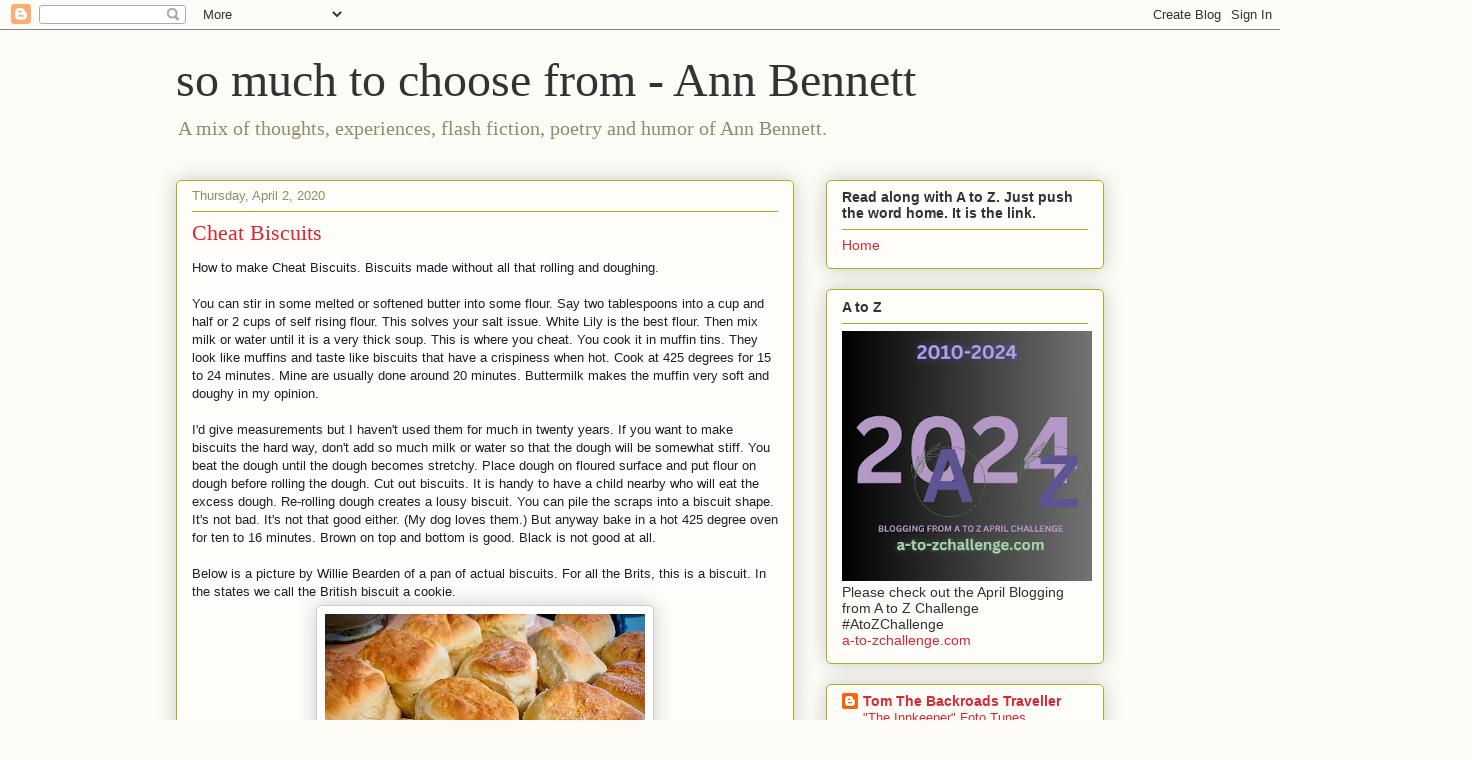

--- FILE ---
content_type: text/html; charset=UTF-8
request_url: https://annbennett2.blogspot.com/b/stats?style=BLACK_TRANSPARENT&timeRange=ALL_TIME&token=APq4FmDw2ozTSSEWMXwMkpCbRvr7pD6J2PWCk3GAvORnpobMf5x1yYfeUYfse0YdhDEuIymhstnNgDKO44qgHygqSKiHUQVa1g
body_size: -13
content:
{"total":453666,"sparklineOptions":{"backgroundColor":{"fillOpacity":0.1,"fill":"#000000"},"series":[{"areaOpacity":0.3,"color":"#202020"}]},"sparklineData":[[0,9],[1,27],[2,20],[3,10],[4,17],[5,17],[6,12],[7,10],[8,45],[9,55],[10,24],[11,10],[12,77],[13,69],[14,43],[15,38],[16,41],[17,26],[18,15],[19,42],[20,30],[21,36],[22,17],[23,25],[24,71],[25,99],[26,26],[27,25],[28,12],[29,6]],"nextTickMs":1200000}